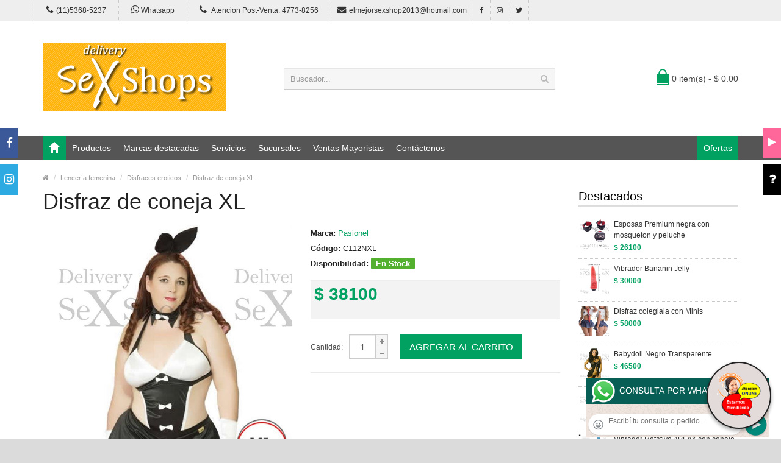

--- FILE ---
content_type: text/css
request_url: http://delivery-sexshops.com.ar/css/rch.css
body_size: 5878
content:
.custom_side_block_icon {
	background-color: #000000;
}
@media (max-width: 991px) {
	#custom_side_block, #facebook, #twitter_footer, #video_box {
		display: block;
	}
	#header .header-row {
	    padding: 0px;
	}
	#header #search {
		margin-top: 0px;
	}
	.htop{
		display: none;
	}
}

#custom_side_block {
    border: 3px solid #010101;
	background: #000000;
	color: #fff;
}
.custom_side_block_icon .fa-question {
    font-size: 20px;
    color: #FFF;
}
.instagram_icon .fa-instagram, .facebook_icon .fa-facebook {
    font-size: 19px;
    color: #FFF;
}
.instagram-left .instagram_icon {
    right: -33px;
}
.instagram_icon {
    width: 30px;
    height: 50px;
    text-align: center;
    line-height: 54px;
    cursor: pointer;
    display: block;
    position: absolute;
    top: -3px;
    background-color: #2daae1;
}
#instagram_footer.instagram-left {
    left: -215px;
}

#instagram_footer {
    position: fixed;
    width: 215px;
    background: #fff;
    border: 3px solid #2daae1;
    padding: 5px 10px;
}


.how-it-work {
	margin-bottom: 60px;
	position: relative;
}
.main-how-it {
	position: absolute;
	top: 217px;
	left: -355px;
	background: #f6f6f6;
	width: 544px;
	height: 110px;
	transform: rotate(-90deg);
	border-radius: 50px;
	box-shadow: 0px 2px 11px -2px rgba(0,0,0,0.4);
}
.main-how-it h4 {
	font-size: 54px;
	padding-top: 20px;
	text-align: center;
	text-transform: uppercase;
	color:#78c043;
	font-weight: 800;
}
.bg-theme {
	color: #008931;
}
.how-it-work .panel {
	border-top-left-radius: 60px;
	border-bottom-left-radius: 60px;
	color:#fff;
	font-size: 16px;
	background: #008931;
	box-shadow: 0px 1px 7px 1px rgba(0,0,0,0.4);
	margin-bottom:15px;
}
.how-it-work .panel span,
.how-it-work .panel:hover span  {
	-webkit-transition: all ease-out 0.3s;
	-moz-transition: all ease-out 0.3s;
	-o-transition: all ease-out 0.3s;
	transition: all ease-out 0.3s;
}
.how-it-work .panel:hover span {
	background: rgba(0,0,0,0.4);
}
.how-it-work .panel:nth-child(even) {
	background: #78c043;
}
.how-it-work .panel-body {
	overflow-y: auto;
	overflow: visible;
	height: 120px;
	padding-left: 120px;
	position: relative;
}
.how-it-work .panel-body span {
	position: absolute;
	top: 15px;
	left: 0px;
	width: 90px;
	height: 90px;
	line-height: 90px;
	color: #008931;
	background: #f6f6f6;
	text-align: center;	
	font-size: 36px;
	font-weight: 800;
	border-radius: 50%;
	box-shadow: 0px 2px 10px rgba(0,0,0,0.4);
}
.how-it-work .panel-body span:before {
	content: "";
	position: absolute;
	top: 35px;
	left: -49px;
	width: 50px;
	height: 20px;
	background: #f6f6f6;
	box-shadow: 0px 8px 3px -5px rgba(0,0,0,0.2);
}
.how-it-work .panel:nth-child(even) span {
	color: #78c043;
}
.how-it-work .step-heading {
	font-size: 28px;
	margin-top: 0px;
	color: rgba(0,0,0,0.3);
	padding-top:15px;
}


.shape{    
	border-style: solid; border-width: 0 70px 40px 0; float:right; height: 0px; width: 0px;
	-ms-transform:rotate(360deg); /* IE 9 */
	-o-transform: rotate(360deg);  /* Opera 10.5 */
	-webkit-transform:rotate(360deg); /* Safari and Chrome */
	transform:rotate(360deg);
}
.offer{
	background:#fff; border:1px solid #ddd; box-shadow: 0 10px 20px rgba(0, 0, 0, 0.2); margin: 15px 0; overflow:hidden;
}
.offer:hover {
    -webkit-transform: scale(1.1); 
    -moz-transform: scale(1.1); 
    -ms-transform: scale(1.1); 
    -o-transform: scale(1.1); 
    transform:rotate scale(1.1); 
    -webkit-transition: all 0.4s ease-in-out; 
-moz-transition: all 0.4s ease-in-out; 
-o-transition: all 0.4s ease-in-out;
transition: all 0.4s ease-in-out;
    }
.shape {
	border-color: rgba(255,255,255,0) #d9534f rgba(255,255,255,0) rgba(255,255,255,0);
}
.offer-radius{
	border-radius:7px;
}
.offer-danger {	border-color: #d9534f; }
.offer-danger .shape{
	border-color: transparent #d9534f transparent transparent;
}
.offer-success {	border-color: #5cb85c; }
.offer-success .shape{
	border-color: transparent #5cb85c transparent transparent;
}
.offer-default {	border-color: #999999; }
.offer-default .shape{
	border-color: transparent #999999 transparent transparent;
}
.offer-primary {	border-color: #428bca; }
.offer-primary .shape{
	border-color: transparent #428bca transparent transparent;
}
.offer-info {	border-color: #5bc0de; }
.offer-info .shape{
	border-color: transparent #5bc0de transparent transparent;
}
.offer-warning {	border-color: #f0ad4e; }
.offer-warning .shape{
	border-color: transparent #f0ad4e transparent transparent;
}

.shape-text{
	color:#fff; font-size:12px; font-weight:bold; position:relative; right:-40px; top:2px; white-space: nowrap;
	-ms-transform:rotate(30deg); /* IE 9 */
	-o-transform: rotate(360deg);  /* Opera 10.5 */
	-webkit-transform:rotate(30deg); /* Safari and Chrome */
	transform:rotate(30deg);
}	
.offer-content{
	padding:0 20px 10px;
}
.product-grid .img-responsive {
	max-width: 100%;
}
.product-list .img-responsive {
	max-width: 200px;
}
.ContactateXWhatsapp {
    bottom: 50px;
    cursor: pointer;
    height: 50px;
    position: fixed;
    right: 20px;
    text-align: center;
    z-index: 9999;
    -webkit-transition: 0.4s;
    -o-transition: 0.4s;
    transition: 0.4s;
    border-radius: 50%;
    background-color: #CC2121;
    -webkit-box-shadow: 0 0 1px rgba(255, 255, 255, 0.5);
    box-shadow: 0 0 1px rgba(255, 255, 255, 0.5);
}
@media only screen and (max-width: 767.98px) {
	.ContactateXWhatsapp {
		right: 20px;
	}
}
#BtnEnviar:hover {
	cursor: pointer;
	background-color: #444444;
}
#BtnEnviar {
	text-decoration: none;
    padding: 10px 20px 10px 20px;
    font-weight: 600;
    font-size: 24px;
    color: #ffffff;
    background-color: #000000;
	width: 125px;
}
